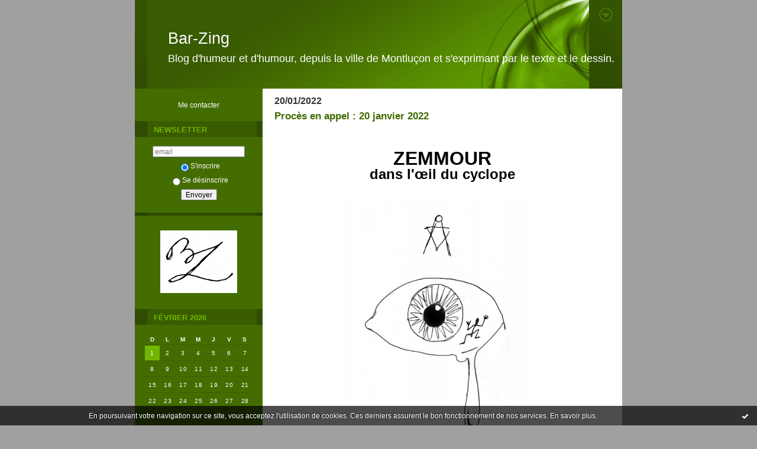

--- FILE ---
content_type: text/html; charset=UTF-8
request_url: http://bar-zing.blogspirit.com/tag/shoah
body_size: 7647
content:
<!DOCTYPE html PUBLIC "-//W3C//DTD XHTML 1.0 Transitional//EN" "http://www.w3.org/TR/xhtml1/DTD/xhtml1-transitional.dtd">
<html xmlns="http://www.w3.org/1999/xhtml" xml:lang="fr" lang="fr">
<head>
<link rel="canonical" href="http://bar-zing.blogspirit.com/tag/shoah" />
<link rel="icon" href="https://static.blogspirit.com/backend/graphics/favicon.ico" type="image/x-icon" />
<title>shoah : Bar-Zing</title>
<meta name="description" content="Blog d'humeur et d'humour, depuis la ville de Montluçon et s'exprimant par le texte et le dessin." />
<meta name="keywords" content="Montluçon, dessin, humour, humeur, histoire, actualité,politique, arts, prostitution, BD, peinture," />
<meta http-equiv="Content-Type" content="text/html; charset=utf-8" />
<meta name="publisher" content="http://www.blogspirit.com/" />
<meta name="generator" content="http://www.blogspirit.com/" />
<meta name="robots" content="index,follow" />
<link rel="stylesheet" href="http://bar-zing.blogspirit.com/style.css?1769969734" type="text/css" />
<link rel="alternate" type="application/atom+xml" title="Atom" href="http://bar-zing.blogspirit.com/atom.xml" />
<link rel="alternate" type="application/rss+xml" title="RSS" href="http://bar-zing.blogspirit.com/index.rss" />
<link rel="start" href="http://bar-zing.blogspirit.com/" title="Home" />
<style type="text/css">#banner-blogspirit-container img {    border-width: 0;}#banner-blogspirit-container {    border-bottom: 2px solid #7c7db4;    text-align: left;    background-color: #b6addb;    display: none;}#banner-blogspirit-left {    text-align: left;    background-color: transparent;    display: inline;}#banner-blogspirit-right {    float:right;    background-color:transparent;    display: inline;}</style>
<style type="text/css">
body {
margin-bottom: 0px;
}
#footer {
clear: both;
text-align: center;
font-size: 65%;
width: auto;
margin: 2em auto 0px auto;
color: #000;
line-height: 210%;
display: block;
padding: 5px 15px;
background: #fff;
border-top: 1px solid #000;
}
#footer a {
color: #000;
text-decoration: underline;
background-color: transparent;
display: inline;
}
#footer a:hover {
color: #000;
text-decoration: underline;
background-color: transparent;
display: inline;
}
</style>
</head>
<body>
<div data-cookie="off"><p data-close><a href="#" title="J'ai lu ce message"><span class="ui-icon ui-icon-check">Ok</span></a></p><p data-text>En poursuivant votre navigation sur ce site, vous acceptez l'utilisation de cookies. Ces derniers assurent le bon fonctionnement de nos services. <a href="http://starter.blogspirit.com/cookies.html" title="En savoir plus sur les cookies" target="_blank">En savoir plus</a>.</p></div><style>[data-cookie]{display:none;position:fixed;backface-visibility:hidden;bottom:0;left:0;width:100%;background:black;background:url([data-uri]);color:white;padding:.5em 0;text-align:center;z-index:9999;}
[data-cookie~="on"]{display:block;}
[data-cookie] p{color:white;font-size:12px;margin:0;padding:0 .5em;line-height:1.3em;text-shadow:1px 0 3px rgba(0,0,0,1);}
[data-cookie] a{color:white;}
[data-cookie] [data-text]{margin:1px auto 0;text-align:left;max-width:980px;}
[data-cookie] [data-close]{float:right;margin:0 .5em;}
[data-cookie] .ui-icon{background-image: url(//download.jqueryui.com/themeroller/images/ui-icons_ffffff_256x240.png);}
.ui-icon-check {background-position: -64px -144px;}
.ui-icon {height: 16px;width: 16px;}
.ui-icon {background-repeat: no-repeat;display: block;overflow: hidden;text-indent: -99999px;}
@media print {[data-cookie]{display:none;}}
</style>
<div id="container">
<div class="container-decorator1">
<div class="container-decorator2">
<div id="banner-img">
<div class="banner-img-decorator1">
<div class="banner-img-decorator2">
<div class="img-link">
<a href="http://bar-zing.blogspirit.com/"></a>
</div>
</div>
</div>
</div>
<div id="banner">
<div class="banner-decorator1">
<div class="banner-decorator2">
<h1><a href="http://bar-zing.blogspirit.com/">Bar-Zing</a></h1>
<h2>Blog d'humeur et d'humour, depuis la ville de Montluçon et s'exprimant par le texte et le dessin.</h2>
</div>
</div>
</div>
<div id="left">
<div class="left-decorator1">
<div class="left-decorator2">
<div class="sidebar"><div id="box-contactme" class="boxtitleless-decorator1"> <div class="boxtitleless-decorator2"><div class="boxtitleless-decorator3"> <div class="link-note"><a href="http://bar-zing.blogspirit.com/apps/contact/index.php">Me contacter</a></div> </div></div> </div><!--boxsep-->
<script type="text/javascript">function checkEmail(e) {var re = /^\+?\w+([\+\.-]?\w+)*@\w+([\.-]?\w+)*(\.\w{2,})+$/;return re.test(e.toLowerCase());}</script><div id="box-newsletter" class="box-decorator1"><div class="box-decorator2"><div class="box-decorator3"><div class="decorator1"><div class="decorator2"><h2>Newsletter</h2></div></div><div class="boxcontent-decorator1"><div class="boxcontent-decorator2"><div class="boxcontent-decorator3"><form method="post" action="/apps/newsletter/index.php" onsubmit="return checkEmail(this.email.value)" name="newsletter" style="padding: 0;"><ul style="text-align: center;"><li style="list-style-type: none; list-style-position: outside;"><input type="text" name="email" placeholder="email" /></li><li style="list-style-type: none; list-style-position: outside;"><label><input type="radio" name="subscribe" value="1" style="vertical-align: middle;" checked="checked" />S'inscrire</label></li><li style="list-style-type: none; list-style-position: outside;"><label><input type="radio" name="subscribe" value="0" style="vertical-align: middle;" />Se désinscrire</label></li><li style="list-style-type: none; list-style-position: outside;"><input type="submit" name="submit" value="Envoyer" /><input type="hidden" name="blog_id" value="120439" /><input type="hidden" name="signature" value="4d804d99f128d933f7b6e642b639f5519b9348e7" /></li></ul></form></div></div></div></div></div></div><!--boxsep-->
<div id="box-yourphoto" class="boxtitleless-decorator1"><div class="boxtitleless-decorator2"><div class="boxtitleless-decorator3"> <div class="link-note"> <div id="my-photo"> <img src="http://bar-zing.blogspirit.com/media/02/01/1417223740.jpg" width="130" height="106" alt="Photo" /> </div></div> </div></div></div><!--boxsep-->
<div id="box-calendar" class="box-decorator1"><div class="box-decorator2"><div class="box-decorator3">
<div class="decorator1"><div class="decorator2"><h2>Février&nbsp;2026</h2></div></div>
<div class="boxcontent-decorator1"><div class="boxcontent-decorator2"><div class="boxcontent-decorator3">
<div class="calendar-box">
<table class="calendar" border="0" cellpadding="1" cellspacing="1">
<tr>
<th class="day-of-week">D</th>
<th class="day-of-week">L</th>
<th class="day-of-week">M</th>
<th class="day-of-week">M</th>
<th class="day-of-week">J</th>
<th class="day-of-week">V</th>
<th class="day-of-week">S</th>
</tr>
<tr valign="top">
<td class="day even selected today"><a rel="nofollow" href="http://bar-zing.blogspirit.com/archive/2026/02/01/index.html"> 1</a></td>
<td class="day odd"> 2</td>
<td class="day even"> 3</td>
<td class="day odd"> 4</td>
<td class="day even"> 5</td>
<td class="day odd"> 6</td>
<td class="day even"> 7</td>
</tr>
<tr valign="top">
<td class="day odd"> 8</td>
<td class="day even"> 9</td>
<td class="day odd">10</td>
<td class="day even">11</td>
<td class="day odd">12</td>
<td class="day even">13</td>
<td class="day odd">14</td>
</tr>
<tr valign="top">
<td class="day even">15</td>
<td class="day odd">16</td>
<td class="day even">17</td>
<td class="day odd">18</td>
<td class="day even">19</td>
<td class="day odd">20</td>
<td class="day even">21</td>
</tr>
<tr valign="top">
<td class="day odd">22</td>
<td class="day even">23</td>
<td class="day odd">24</td>
<td class="day even">25</td>
<td class="day odd">26</td>
<td class="day even">27</td>
<td class="day odd">28</td>
</tr>
</table>
</div>
</div></div></div>
</div></div></div><!--boxsep-->
<div class="box-decorator1" id="box-search"> <div class="box-decorator2"> <div class="box-decorator3"> <div class="decorator1"> <div class="decorator2"> <h2>Rechercher</h2> </div> </div> <div class="boxcontent-decorator1"> <div class="boxcontent-decorator2"> <div class="boxcontent-decorator3"> <form action="/apps/search/" method="get" name="search"> <input name="s" type="text"/> <input type="submit" class="search_button" value="OK"/> </form> </div> </div> </div> </div> </div>
</div>
<!--boxsep-->
<div id="box-aboutme" class="boxtitleless-decorator1"><div class="boxtitleless-decorator2"><div class="boxtitleless-decorator3"> <div class="link-note"><a href="http://bar-zing.blogspirit.com/about.html">À propos</a></div> </div></div></div><!--boxsep-->
<div id="box-syndication" class="boxtitleless-decorator1"><div class="boxtitleless-decorator2"><div class="boxtitleless-decorator3"><div class="link-note"><a href="http://bar-zing.blogspirit.com/index.rss"><img src="https://static.blogspirit.com/backend/images/extras/rssvalidated.gif" alt="Syndicate this site (rss)" /></a><br/><a href="http://bar-zing.blogspirit.com/atom.xml"><img src="https://static.blogspirit.com/backend/images/extras/atom10.gif" alt="Syndicate this site (XML)" /></a><br/></div> </div></div></div><!--boxsep-->
<div id="box-recentposts" class="box-decorator1"><div class="box-decorator2"><div class="box-decorator3"> <div class="decorator1"><div class="decorator2"><h2>Notes récentes</h2></div></div> <div class="boxcontent-decorator1"><div class="boxcontent-decorator2"><div class="boxcontent-decorator3"> <ul> <li><a href="http://bar-zing.blogspirit.com/archive/2026/02/01/tarzanides-n-673-3385340.html">Tarzanides n° 673</a></li>    <li><a href="http://bar-zing.blogspirit.com/archive/2026/01/31/golfe-persique-detroit-d-ormuz-3385296.html">Golfe Persique, détroit d'Ormuz</a></li>    <li><a href="http://bar-zing.blogspirit.com/archive/2026/01/30/royale-porteuse-d-une-valise-3385244.html">Royal porteuse d'une valise</a></li>    <li><a href="http://bar-zing.blogspirit.com/archive/2026/01/30/tous-ensemble-tous-ensemble-3385239.html">Tous ensemble ! tous ensemble !</a></li>    <li><a href="http://bar-zing.blogspirit.com/archive/2026/01/29/le-senat-refuse-le-droit-de-choisir-notre-mort-3385208.html">Le Sénat refuse le droit de choisir notre mort</a></li>    <li><a href="http://bar-zing.blogspirit.com/archive/2026/01/28/chez-les-mecreants-proces-en-appel-3385150.html">Chez les mécréants, procès en appel</a></li>    <li><a href="http://bar-zing.blogspirit.com/archive/2026/01/27/iran-5-000-ou-30-000-cadavres-3385108.html">Iran : 5 000 ou 30 000 cadavres ?</a></li>    <li><a href="http://bar-zing.blogspirit.com/archive/2026/01/26/l-affiche-auschwitz-colonie-de-vacances-3385048.html">L'affiche Auschwitz colonie de vacances ? ?</a></li>    <li><a href="http://bar-zing.blogspirit.com/archive/2026/01/25/ayant-eut-toute-une-collection-3385003.html">Ayant eu toute une collection ...</a></li>    <li><a href="http://bar-zing.blogspirit.com/archive/2026/01/24/lied-au-sin-3384906.html">"Pied" noir débarqué en France</a></li> </ul> </div></div></div> </div></div></div> <!--boxsep-->
<div id="box-recentcomments" class="box-decorator1"><div class="box-decorator2"><div class="box-decorator3"> <div class="decorator1"><div class="decorator2"><h2>Commentaires récents</h2></div></div> <div class="boxcontent-decorator1"><div class="boxcontent-decorator2"><div class="boxcontent-decorator3"> <ul> <li><a href="http://bar-zing.blogspirit.com/archive/2025/03/09/tarzanide-n-633-3371129.html#c3457247">Ryal à Berthon</a> sur <a href="http://bar-zing.blogspirit.com/archive/2025/03/09/tarzanide-n-633-3371129.html">Tarzanide n° 633</a></li>    <li><a href="http://bar-zing.blogspirit.com/archive/2025/03/09/tarzanide-n-633-3371129.html#c3456278">berthon</a> sur <a href="http://bar-zing.blogspirit.com/archive/2025/03/09/tarzanide-n-633-3371129.html">Tarzanide n° 633</a></li>    <li><a href="http://bar-zing.blogspirit.com/archive/2024/12/20/j-ai-dit-bizarre-comme-c-est-bizarre-3368292.html#c3451469">Ryal à Berthon</a> sur <a href="http://bar-zing.blogspirit.com/archive/2024/12/20/j-ai-dit-bizarre-comme-c-est-bizarre-3368292.html">"J'ai dit bizarre ?" comme c'est bizarre !</a></li>    <li><a href="http://bar-zing.blogspirit.com/archive/2024/12/20/j-ai-dit-bizarre-comme-c-est-bizarre-3368292.html#c3451360">berthon</a> sur <a href="http://bar-zing.blogspirit.com/archive/2024/12/20/j-ai-dit-bizarre-comme-c-est-bizarre-3368292.html">"J'ai dit bizarre ?" comme c'est bizarre !</a></li>    <li><a href="http://bar-zing.blogspirit.com/archive/2024/10/01/1er-octobre-2024-paris-3364690.html#c3447242">Henri</a> sur <a href="http://bar-zing.blogspirit.com/archive/2024/10/01/1er-octobre-2024-paris-3364690.html">1er octobre 2024 : Paris</a></li>    <li><a href="http://bar-zing.blogspirit.com/archive/2024/09/30/l-immigration-n-est-pas-une-chance-3364642.html#c3447241">Robert</a> sur <a href="http://bar-zing.blogspirit.com/archive/2024/09/30/l-immigration-n-est-pas-une-chance-3364642.html">L'immigration n'est pas une chance ?</a></li>    <li><a href="http://bar-zing.blogspirit.com/archive/2024/01/23/tarzanide-n-581.html#c3432615">Ryal à Berthon</a> sur <a href="http://bar-zing.blogspirit.com/archive/2024/01/23/tarzanide-n-581.html">Tarzanide n° 581</a></li>    <li><a href="http://bar-zing.blogspirit.com/archive/2024/01/23/tarzanide-n-581.html#c3432612">berthon</a> sur <a href="http://bar-zing.blogspirit.com/archive/2024/01/23/tarzanide-n-581.html">Tarzanide n° 581</a></li>    <li><a href="http://bar-zing.blogspirit.com/archive/2023/12/28/jacques-delors-l-amitie-entre-les-peuples-3352660.html#c3430122">marianne</a> sur <a href="http://bar-zing.blogspirit.com/archive/2023/12/28/jacques-delors-l-amitie-entre-les-peuples-3352660.html">Jacques Delors : l'amitié entre les peuples</a></li>    <li><a href="http://bar-zing.blogspirit.com/archive/2023/12/28/jacques-delors-l-amitie-entre-les-peuples-3352660.html#c3430103">Ryal à Marianne</a> sur <a href="http://bar-zing.blogspirit.com/archive/2023/12/28/jacques-delors-l-amitie-entre-les-peuples-3352660.html">Jacques Delors : l'amitié entre les peuples</a></li> </ul> </div></div></div> </div></div></div> <!--boxsep-->
<div id="box-archives" class="box-decorator1"><div class="box-decorator2"><div class="box-decorator3"> <div class="decorator1"><div class="decorator2"><h2>Archives</h2></div></div> <div class="boxcontent-decorator1"><div class="boxcontent-decorator2"><div class="boxcontent-decorator3"> <ul><li><a href="http://bar-zing.blogspirit.com/archive/2026/02/index.html">2026-02</a></li>  <li><a href="http://bar-zing.blogspirit.com/archive/2026/01/index.html">2026-01</a></li>  <li><a href="http://bar-zing.blogspirit.com/archive/2025/12/index.html">2025-12</a></li>  <li><a href="http://bar-zing.blogspirit.com/archive/2025/11/index.html">2025-11</a></li>  <li><a href="http://bar-zing.blogspirit.com/archive/2025/10/index.html">2025-10</a></li>  <li><a href="http://bar-zing.blogspirit.com/archive/2025/09/index.html">2025-09</a></li>  <li><a href="http://bar-zing.blogspirit.com/archive/2025/08/index.html">2025-08</a></li>  <li><a href="http://bar-zing.blogspirit.com/archive/2025/07/index.html">2025-07</a></li>  <li><a href="http://bar-zing.blogspirit.com/archive/2025/06/index.html">2025-06</a></li>  <li><a href="http://bar-zing.blogspirit.com/archive/2025/05/index.html">2025-05</a></li> <li><a href="http://bar-zing.blogspirit.com/archives/">Toutes les archives</a></li></ul> </div></div></div> </div></div></div><!--boxsep-->
<div id="box-list81248" class="box-decorator1"><div class="box-decorator2"><div class="box-decorator3"><div class="decorator1"><div class="decorator2"><h2>J'ai apprécié :</h2></div></div>
<div class="boxcontent-decorator1"><div class="boxcontent-decorator2"><div class="boxcontent-decorator3"><ul><li><a target="_blank" href="http://www.bd-anciennes.net" title="BD anciennes">BD anciennes</a></li></ul></div></div></div></div></div></div><!--boxsep-->
<div id="box-youremail" class="boxtitleless-decorator1"><div class="boxtitleless-decorator2"><div class="boxtitleless-decorator3"> <div class="link-note"><a href="&#109;&#97;&#105;&#108;&#116;&#111;&#58;%42%61%72%5a%69%6e%67%30%33@%67%6d%61%69%6c.%63%6f%6d" >&#x42;&#x61;&#x72;&#x5a;&#x69;&#x6e;&#x67;&#x30;&#x33;&#x40;&#x67;&#x6d;&#x61;&#x69;&#x6c;&#x2e;&#x63;&#x6f;&#x6d;</a></div> </div></div></div><!--boxsep-->
<div id="box-categories" class="box-decorator1"><div class="box-decorator2"><div class="box-decorator3"> <div class="decorator1"> <div class="decorator2"><h2>Catégories</h2></div></div> <div class="boxcontent-decorator1"><div class="boxcontent-decorator2"><div class="boxcontent-decorator3"> <ul>     <li> <a href="http://bar-zing.blogspirit.com/40-millions-de-chauffards/">40 millions de chauffards</a>    </li>  <li> <a href="http://bar-zing.blogspirit.com/a-tire-d-elles/">A tire d'Elles</a>    </li>  <li> <a href="http://bar-zing.blogspirit.com/actualite/">Actualité</a>    </li>  <li> <a href="http://bar-zing.blogspirit.com/animaux/">animaux</a>    </li>  <li> <a href="http://bar-zing.blogspirit.com/arts/">Arts</a>    </li>  <li> <a href="http://bar-zing.blogspirit.com/aux-bonnes-heures-des-dames/">Aux bonnes heures des dames</a>    </li>  <li> <a href="http://bar-zing.blogspirit.com/barzinguettes/">Barzinguettes</a>    </li>  <li> <a href="http://bar-zing.blogspirit.com/bd/">BD</a>    </li>  <li> <a href="http://bar-zing.blogspirit.com/bd-anciennes/">BD anciennes</a>    </li>  <li> <a href="http://bar-zing.blogspirit.com/blog/">Blog</a>    </li>  <li> <a href="http://bar-zing.blogspirit.com/breves-du-trottoir/">Brèves du trottoir</a>    </li>  <li> <a href="http://bar-zing.blogspirit.com/cinema/">Cinéma</a>    </li>  <li> <a href="http://bar-zing.blogspirit.com/consommation/">Consommation</a>    </li>  <li> <a href="http://bar-zing.blogspirit.com/dessin_humoristique/">Dessin humoristique</a>    </li>  <li> <a href="http://bar-zing.blogspirit.com/economie/">Economie</a>    </li>  <li> <a href="http://bar-zing.blogspirit.com/education/">Education</a>    </li>  <li> <a href="http://bar-zing.blogspirit.com/enseignement/">Enseignement</a>    </li>  <li> <a href="http://bar-zing.blogspirit.com/faits-divers/">Faits-divers</a>    </li>  <li> <a href="http://bar-zing.blogspirit.com/fanzine/">Fanzine</a>    </li>  <li> <a href="http://bar-zing.blogspirit.com/film/">Film</a>    </li>  <li> <a href="http://bar-zing.blogspirit.com/francois-hollande/">François Hollande</a>    </li>  <li> <a href="http://bar-zing.blogspirit.com/grenier-de-la-bd/">Grenier de la BD</a>    </li>  <li> <a href="http://bar-zing.blogspirit.com/histoire/">Histoire</a>    </li>  <li> <a href="http://bar-zing.blogspirit.com/impasse-de-l-aller-retour/">Impasse de l'aller-retour</a>    </li>  <li> <a href="http://bar-zing.blogspirit.com/journaux/">Journaux</a>    </li>  <li> <a href="http://bar-zing.blogspirit.com/justice/">Justice</a>    </li>  <li> <a href="http://bar-zing.blogspirit.com/l-avis-des-betes/">L'avis des bêtes</a>    </li>  <li> <a href="http://bar-zing.blogspirit.com/la-petite-sirene-de-montlucon/">La Petite Sirène de Montluçon</a>    </li>  <li> <a href="http://bar-zing.blogspirit.com/la-vie-des-betes/">La vie des bêtes</a>    </li>  <li> <a href="http://bar-zing.blogspirit.com/le-petit-censeur-illustre/">Le Petit Censeur Illustré</a>    </li>  <li> <a href="http://bar-zing.blogspirit.com/litterature/">Littérature</a>    </li>  <li> <a href="http://bar-zing.blogspirit.com/livre/">Livre</a>    </li>  <li> <a href="http://bar-zing.blogspirit.com/medecine/">Médecine</a>    </li>  <li> <a href="http://bar-zing.blogspirit.com/media/">Media</a>    </li>  <li> <a href="http://bar-zing.blogspirit.com/moeurs/">Moeurs</a>    </li>  <li> <a href="http://bar-zing.blogspirit.com/montlucon/">Montluçon</a>    </li>  <li> <a href="http://bar-zing.blogspirit.com/musees/">Musées</a>    </li>  <li> <a href="http://bar-zing.blogspirit.com/musique/">Musique</a>    </li>  <li> <a href="http://bar-zing.blogspirit.com/nocturnes-en-re/">Nocturnes en ré</a>    </li>  <li> <a href="http://bar-zing.blogspirit.com/people/">People</a>    </li>  <li> <a href="http://bar-zing.blogspirit.com/photo/">Photo</a>    </li>  <li> <a href="http://bar-zing.blogspirit.com/politique/">Politique</a>    </li>  <li> <a href="http://bar-zing.blogspirit.com/religion/">Religion</a>    </li>  <li> <a href="http://bar-zing.blogspirit.com/sante/">Santé</a>    </li>  <li> <a href="http://bar-zing.blogspirit.com/sarkozy/">Sarkozy</a>    </li>  <li> <a href="http://bar-zing.blogspirit.com/science/">Science</a>    </li>  <li> <a href="http://bar-zing.blogspirit.com/series-televisees/">Séries télévisées</a>    </li>  <li> <a href="http://bar-zing.blogspirit.com/sexualite/">Sexualité</a>    </li>  <li> <a href="http://bar-zing.blogspirit.com/societe/">Société</a>    </li>  <li> <a href="http://bar-zing.blogspirit.com/sport/">Sport</a>    </li>  <li> <a href="http://bar-zing.blogspirit.com/tarzanides/">Tarzanides</a>    </li>  <li> <a href="http://bar-zing.blogspirit.com/voyage/">Voyage</a>    </li>  <li> <a href="http://bar-zing.blogspirit.com/web/">Web</a>    </li>  <li> <a href="http://bar-zing.blogspirit.com/macron/">Macron</a>   </li> </ul> </div></div></div> </div></div></div> <!--boxsep-->
<!--boxsep-->
</div>
</div>
</div>
</div>
<div id="right">
<div class="right-decorator1">
<div class="right-decorator2">
<div class="sidebar"></div>
</div>
</div>
</div>
<div id="center">
<div class="center-decorator1">
<div class="center-decorator2">
<div class="content">
<h2 class="date"><span>20/01/2022</span></h2>
<a id="a3263629"></a>
<h3 id="p1"><span><a href="http://bar-zing.blogspirit.com/archive/2022/01/20/proces-en-appel-20-janvier-2022-3263629.html">Procès en appel : 20 janvier 2022</a></span></h3>
<div class="posttext">
<div class="posttext-decorator1">
<div class="posttext-decorator2">
<h3 style="text-align: center;">&nbsp;</h3>
<h3 style="text-align: center;"><span style="font-size: 24pt; color: #000000;"><span style="font-family: arial, helvetica, sans-serif;">ZEMMOUR </span></span></h3>
<h3 style="text-align: center;"><span style="font-family: arial, helvetica, sans-serif; font-size: 18pt; color: #000000;"><span style="font-family: arial, helvetica, sans-serif;"><span style="font-size: 18pt;">dans l'</span><span style="font-size: 24px;">œil</span><span style="font-size: 18pt;"> du cyclope</span></span></span></h3>
<p>&nbsp;</p>
<p style="text-align: center;"><a href="http://bar-zing.blogspirit.com/media/00/01/1638863186.jpg" target="_blank" rel="noopener"><img id="media-1139309" style="margin: 0.7em 0;" title="" src="http://bar-zing.blogspirit.com/media/00/01/3989396950.jpg" alt="Zemmour-procès-2022.jpg" width="319" height="415" /></a></p>
<div style="clear:both;"></div>
</div>
</div>
</div>
<div class="postbottom">
<div class="postbottom-decorator1">
<div class="postbottom-decorator2">
<p class="posted">
15:58 Publié dans <a href="http://bar-zing.blogspirit.com/actualite/">Actualité</a>, <a href="http://bar-zing.blogspirit.com/blog/">Blog</a>, <a href="http://bar-zing.blogspirit.com/dessin_humoristique/">Dessin humoristique</a>, <a href="http://bar-zing.blogspirit.com/justice/">Justice</a>, <a href="http://bar-zing.blogspirit.com/media/">Media</a>, <a href="http://bar-zing.blogspirit.com/politique/">Politique</a>, <a href="http://bar-zing.blogspirit.com/societe/">Société</a>  | <a href="http://bar-zing.blogspirit.com/archive/2022/01/20/proces-en-appel-20-janvier-2022-3263629.html" id="a1">Lien permanent</a>  | <a href="http://bar-zing.blogspirit.com/archive/2022/01/20/proces-en-appel-20-janvier-2022-3263629.html#comments" rel="nofollow">Commentaires (0)</a>  | Tags : <a href="http://bar-zing.blogspirit.com/tag/zemmour+%C3%A9ric">zemmour éric</a>,  <a href="http://bar-zing.blogspirit.com/tag/p%C3%A9tain">pétain</a>,  <a href="http://bar-zing.blogspirit.com/tag/shoah">shoah</a>,  <a href="http://bar-zing.blogspirit.com/tag/proc%C3%A8s+20+janvier+2022">procès 20 janvier 2022</a> 
</p>
</div>
</div>
</div>
<h2 class="date"><span>21/02/2019</span></h2>
<a id="a3134384"></a>
<h3 id="p2"><span><a href="http://bar-zing.blogspirit.com/archive/2019/02/21/toujours-le-mieux-vivre-ensemble-3134384.html">Toujours le mieux vivre ensemble</a></span></h3>
<div class="posttext">
<div class="posttext-decorator1">
<div class="posttext-decorator2">
<p style="text-align: center;"><span style="font-family: arial, helvetica, sans-serif; font-size: 18pt;"><strong>comment vous fâcher </strong></span></p>
<p style="text-align: center;"><span style="font-family: arial, helvetica, sans-serif; font-size: 18pt;"><strong>avec un copain</strong></span></p>
<p style="text-align: center;"><img id="media-1061006" style="margin: 0.7em 0;" title="" src="http://bar-zing.blogspirit.com/media/00/01/3782098268.jpg" alt="mrap,crif,antisémitisme,antisonisme,mossad,shoah,religion" /></p>
<div style="clear:both;"></div>
</div>
</div>
</div>
<div class="postbottom">
<div class="postbottom-decorator1">
<div class="postbottom-decorator2">
<p class="posted">
16:00 Publié dans <a href="http://bar-zing.blogspirit.com/actualite/">Actualité</a>, <a href="http://bar-zing.blogspirit.com/dessin_humoristique/">Dessin humoristique</a>, <a href="http://bar-zing.blogspirit.com/macron/">Macron</a>, <a href="http://bar-zing.blogspirit.com/politique/">Politique</a>, <a href="http://bar-zing.blogspirit.com/religion/">Religion</a>, <a href="http://bar-zing.blogspirit.com/societe/">Société</a>  | <a href="http://bar-zing.blogspirit.com/archive/2019/02/21/toujours-le-mieux-vivre-ensemble-3134384.html" id="a2">Lien permanent</a>  | <a href="http://bar-zing.blogspirit.com/archive/2019/02/21/toujours-le-mieux-vivre-ensemble-3134384.html#comments" rel="nofollow">Commentaires (0)</a>  | Tags : <a href="http://bar-zing.blogspirit.com/tag/mrap">mrap</a>,  <a href="http://bar-zing.blogspirit.com/tag/crif">crif</a>,  <a href="http://bar-zing.blogspirit.com/tag/antis%C3%A9mitisme">antisémitisme</a>,  <a href="http://bar-zing.blogspirit.com/tag/antisonisme">antisonisme</a>,  <a href="http://bar-zing.blogspirit.com/tag/mossad">mossad</a>,  <a href="http://bar-zing.blogspirit.com/tag/shoah">shoah</a>,  <a href="http://bar-zing.blogspirit.com/tag/religion">religion</a> 
</p>
</div>
</div>
</div>
<h2 class="date"><span>17/07/2017</span></h2>
<a id="a3094684"></a>
<h3 id="p3"><span><a href="http://bar-zing.blogspirit.com/archive/2017/07/17/200-000-ans-apres-l-homme-de-neandertal-3094684.html">200 000 ans après l'homme de Néandertal</a></span></h3>
<div class="posttext">
<div class="posttext-decorator1">
<div class="posttext-decorator2">
<p style="text-align: center;"><img id="media-969059" style="margin: 0.7em 0;" title="" src="http://bar-zing.blogspirit.com/media/01/01/723894244.jpg" alt="Macron-et-la-colonisation.jpg" /></p>
<div style="clear:both;"></div>
</div>
</div>
</div>
<div class="postbottom">
<div class="postbottom-decorator1">
<div class="postbottom-decorator2">
<p class="posted">
15:04 Publié dans <a href="http://bar-zing.blogspirit.com/actualite/">Actualité</a>, <a href="http://bar-zing.blogspirit.com/dessin_humoristique/">Dessin humoristique</a>, <a href="http://bar-zing.blogspirit.com/macron/">Macron</a>, <a href="http://bar-zing.blogspirit.com/politique/">Politique</a>  | <a href="http://bar-zing.blogspirit.com/archive/2017/07/17/200-000-ans-apres-l-homme-de-neandertal-3094684.html" id="a3">Lien permanent</a>  | <a href="http://bar-zing.blogspirit.com/archive/2017/07/17/200-000-ans-apres-l-homme-de-neandertal-3094684.html#comments" rel="nofollow">Commentaires (0)</a>  | Tags : <a href="http://bar-zing.blogspirit.com/tag/macron+emmanuel">macron emmanuel</a>,  <a href="http://bar-zing.blogspirit.com/tag/isra%C3%ABl">israël</a>,  <a href="http://bar-zing.blogspirit.com/tag/shoah">shoah</a>,  <a href="http://bar-zing.blogspirit.com/tag/netanyahoo">netanyahoo</a>,  <a href="http://bar-zing.blogspirit.com/tag/mossad">mossad</a>,  <a href="http://bar-zing.blogspirit.com/tag/neandhertal">neandhertal</a>,  <a href="http://bar-zing.blogspirit.com/tag/cannibale">cannibale</a>,  <a href="http://bar-zing.blogspirit.com/tag/palestine">palestine</a> 
</p>
</div>
</div>
</div>
<h2 class="date"><span>01/05/2017</span></h2>
<a id="a3091585"></a>
<h3 id="p4"><span><a href="http://bar-zing.blogspirit.com/archive/2017/05/01/c-est-la-chute-finale-3091585.html">C'est la chute finale ?</a></span></h3>
<div class="posttext">
<div class="posttext-decorator1">
<div class="posttext-decorator2">
<pre style="text-align: center;"><span style="font-family: arial, helvetica, sans-serif; font-size: 36pt;"><strong><span style="font-size: 24pt;">1er mai 2017</span></strong></span><br /><br /><span style="font-family: arial, helvetica, sans-serif; font-size: 18pt;"><strong>Retour de manif&nbsp;</strong></span><span style="font-family: arial, helvetica, sans-serif; font-size: 18pt;"><strong>communiste</strong></span></pre>
<p style="text-align: center;"><img id="media-963190" style="margin: 0.7em 0;" title="" src="http://bar-zing.blogspirit.com/media/01/01/2568050561.jpg" alt="Fête-du-1er-mai.jpg" /></p>
<div style="clear:both;"></div>
</div>
</div>
</div>
<div class="postbottom">
<div class="postbottom-decorator1">
<div class="postbottom-decorator2">
<p class="posted">
17:03 Publié dans <a href="http://bar-zing.blogspirit.com/actualite/">Actualité</a>, <a href="http://bar-zing.blogspirit.com/dessin_humoristique/">Dessin humoristique</a>, <a href="http://bar-zing.blogspirit.com/histoire/">Histoire</a>  | <a href="http://bar-zing.blogspirit.com/archive/2017/05/01/c-est-la-chute-finale-3091585.html" id="a4">Lien permanent</a>  | <a href="http://bar-zing.blogspirit.com/archive/2017/05/01/c-est-la-chute-finale-3091585.html#comments" rel="nofollow">Commentaires (0)</a>  | Tags : <a href="http://bar-zing.blogspirit.com/tag/jospin">jospin</a>,  <a href="http://bar-zing.blogspirit.com/tag/devoir+de+m%C3%A9moire">devoir de mémoire</a>,  <a href="http://bar-zing.blogspirit.com/tag/vel+d%27hiv">vel d'hiv</a>,  <a href="http://bar-zing.blogspirit.com/tag/shoah">shoah</a>,  <a href="http://bar-zing.blogspirit.com/tag/goulag">goulag</a>,  <a href="http://bar-zing.blogspirit.com/tag/jean-claude+mailly">jean-claude mailly</a>,  <a href="http://bar-zing.blogspirit.com/tag/pol+pot">pol pot</a>,  <a href="http://bar-zing.blogspirit.com/tag/mao">mao</a>,  <a href="http://bar-zing.blogspirit.com/tag/p%C3%A9tain">pétain</a>,  <a href="http://bar-zing.blogspirit.com/tag/staline">staline</a>,  <a href="http://bar-zing.blogspirit.com/tag/thorez">thorez</a> 
</p>
</div>
</div>
</div>
<h2 class="date"><span>27/01/2015</span></h2>
<a id="a3035653"></a>
<h3 id="p5"><span><a href="http://bar-zing.blogspirit.com/archive/2015/01/27/20-janvier-1942-3035653.html">20 janvier 1942</a></span></h3>
<div class="posttext">
<div class="posttext-decorator1">
<div class="posttext-decorator2">
<p style="text-align: center;"><span style="font-family: arial, helvetica, sans-serif; font-size: xx-large;"><strong>La solution finale</strong></span></p>
<p style="text-align: center;"><img id="media-845065" style="margin: 0.7em 0;" title="" src="http://bar-zing.blogspirit.com/media/00/02/2051312097.jpg" alt="Commémoration-Auschwitz.jpg" /></p>
<div style="clear:both;"></div>
</div>
</div>
</div>
<div class="postbottom">
<div class="postbottom-decorator1">
<div class="postbottom-decorator2">
<p class="posted">
13:17 Publié dans <a href="http://bar-zing.blogspirit.com/actualite/">Actualité</a>, <a href="http://bar-zing.blogspirit.com/blog/">Blog</a>, <a href="http://bar-zing.blogspirit.com/dessin_humoristique/">Dessin humoristique</a>, <a href="http://bar-zing.blogspirit.com/histoire/">Histoire</a>, <a href="http://bar-zing.blogspirit.com/media/">Media</a>, <a href="http://bar-zing.blogspirit.com/politique/">Politique</a>, <a href="http://bar-zing.blogspirit.com/religion/">Religion</a>, <a href="http://bar-zing.blogspirit.com/societe/">Société</a>  | <a href="http://bar-zing.blogspirit.com/archive/2015/01/27/20-janvier-1942-3035653.html" id="a5">Lien permanent</a>  | <a href="http://bar-zing.blogspirit.com/archive/2015/01/27/20-janvier-1942-3035653.html#comments" rel="nofollow">Commentaires (0)</a>  | Tags : <a href="http://bar-zing.blogspirit.com/tag/shoah">shoah</a>,  <a href="http://bar-zing.blogspirit.com/tag/auschwitz">auschwitz</a>,  <a href="http://bar-zing.blogspirit.com/tag/birkeneau">birkeneau</a>,  <a href="http://bar-zing.blogspirit.com/tag/nuremberg">nuremberg</a>,  <a href="http://bar-zing.blogspirit.com/tag/rozenberg">rozenberg</a> 
</p>
</div>
</div>
</div>
<h2 class="date"><span>26/09/2013</span></h2>
<a id="a2979204"></a>
<h3 id="p6"><span><a href="http://bar-zing.blogspirit.com/archive/2013/09/26/le-president-iranien-rohani-2979204.html">Le Président Iranien Rohani ...</a></span></h3>
<div class="posttext">
<div class="posttext-decorator1">
<div class="posttext-decorator2">
<p style="text-align: center;"><strong><span style="font-size: x-large; font-family: arial, helvetica, sans-serif;">... reconnaît l'existence de la Shoah</span></strong></p>
<p style="text-align: center;">&nbsp;<img id="media-760080" style="margin: 0.7em 0;" title="" src="http://bar-zing.blogspirit.com/media/01/02/2894155802.jpg" alt="hassan rohani,françois hollande,israël,iran,ban ki-moon,nations unies,shoah,holocauste" /></p>
<div style="clear:both;"></div>
</div>
</div>
</div>
<div class="postbottom">
<div class="postbottom-decorator1">
<div class="postbottom-decorator2">
<p class="posted">
16:42 Publié dans <a href="http://bar-zing.blogspirit.com/actualite/">Actualité</a>, <a href="http://bar-zing.blogspirit.com/dessin_humoristique/">Dessin humoristique</a>, <a href="http://bar-zing.blogspirit.com/francois-hollande/">François Hollande</a>, <a href="http://bar-zing.blogspirit.com/histoire/">Histoire</a>, <a href="http://bar-zing.blogspirit.com/politique/">Politique</a>, <a href="http://bar-zing.blogspirit.com/religion/">Religion</a>, <a href="http://bar-zing.blogspirit.com/societe/">Société</a>  | <a href="http://bar-zing.blogspirit.com/archive/2013/09/26/le-president-iranien-rohani-2979204.html" id="a6">Lien permanent</a>  | <a href="http://bar-zing.blogspirit.com/archive/2013/09/26/le-president-iranien-rohani-2979204.html#comments" rel="nofollow">Commentaires (0)</a>  | Tags : <a href="http://bar-zing.blogspirit.com/tag/hassan+rohani">hassan rohani</a>,  <a href="http://bar-zing.blogspirit.com/tag/fran%C3%A7ois+hollande">françois hollande</a>,  <a href="http://bar-zing.blogspirit.com/tag/isra%C3%ABl">israël</a>,  <a href="http://bar-zing.blogspirit.com/tag/iran">iran</a>,  <a href="http://bar-zing.blogspirit.com/tag/ban+ki-moon">ban ki-moon</a>,  <a href="http://bar-zing.blogspirit.com/tag/nations+unies">nations unies</a>,  <a href="http://bar-zing.blogspirit.com/tag/shoah">shoah</a>,  <a href="http://bar-zing.blogspirit.com/tag/holocauste">holocauste</a> 
</p>
</div>
</div>
</div>
<div class="pager"> <span class="pagedcurrentlinks">1</span> <span class="pagedlinks"><a href="http://bar-zing.blogspirit.com/archives/tag/shoah/index-1.html">2</a></span> <span class="pagedlinks"><a href="http://bar-zing.blogspirit.com/archives/tag/shoah/index-1.html">Page suivante</a></span></div>
</div>
</div>
</div>
</div>
<div style="clear: both;">&#160;</div>
</div>
</div>
</div>
<div id="extraDiv1"><span></span></div><div id="extraDiv2"><span></span></div><div id="extraDiv3"><span></span></div>
<div id="extraDiv4"><span></span></div><div id="extraDiv5"><span></span></div><div id="extraDiv6"><span></span></div>
<script src="//ajax.googleapis.com/ajax/libs/prototype/1.7.3.0/prototype.js"></script><script type="text/javascript" src="https://static.blogspirit.com/backend/javascript/validation-min.js"></script><script type="text/javascript">
// <![CDATA[

function popupCenter(url,width,height,xtr) {
    var top=(screen.height-height)/2;
    var left=(screen.width-width)/2;
    window.open(url,"",xtr+",top="+top+",left="+left+",width="+width+",height="+height);
};

// ]]>
</script><script>
if(typeof jQuery == 'function' && jQuery('div[data-cookie]').length) {
  jQuery('p[data-close] a').on('click', function (event) {
    event.preventDefault();
    jQuery('div[data-cookie]').attr('data-cookie', 'off');
    var d = new Date();
    d.setTime(d.getTime() + (86400000 * 365));
    document.cookie = 'cookies_message=hide; expires=' + d.toGMTString() + '; path=/';
  });
} else if(typeof $$ == 'function' && $$('div[data-cookie]').length) {
  $$('p[data-close] a')[0].observe('click', function (event) {
    event.preventDefault();
    $$('div[data-cookie]')[0].setAttribute('data-cookie', 'off');
    var d = new Date();
    d.setTime(d.getTime() + (86400000 * 365));
    document.cookie = 'cookies_message=hide; expires=' + d.toGMTString() + '; path=/';
  });
}
if (!document.cookie.replace(new RegExp("(?:(?:^|.*;)\\s*cookies_message\\s*\\=\\s*([^;]*).*$)|^.*$"), "$1")) {
  if(typeof jQuery == 'function') {
    jQuery('div[data-cookie]').attr('data-cookie', 'on');
  } else if(typeof $$ == 'function') {
    $$('div[data-cookie]')[0].setAttribute('data-cookie', 'on');
  }
}
</script>
<div id="footer">
<a rel="nofollow" href="http://starter.blogspirit.com/fr/moderate.php?blog_url=http%3A%2F%2Fbar-zing.blogspirit.com%2F">Déclarer un contenu illicite</a>&nbsp;|
<a rel="nofollow" href="http://bar-zing.blogspirit.com/mentions-legales.html">Mentions légales de ce blog</a>
</div>
<script src="http://www.google-analytics.com/urchin.js" type="text/javascript"></script><script type="text/javascript">_uacct = "UA-351048-1";urchinTracker();</script></body>
</html>